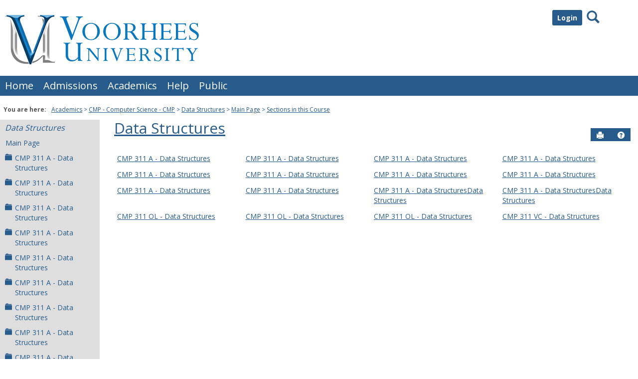

--- FILE ---
content_type: text/html; charset=utf-8
request_url: https://tiger.voorhees.edu/ICS/Academics/CMP/CMP__311/
body_size: 32364
content:


<!DOCTYPE html>
<html lang="en">

<head><meta http-equiv="X-UA-Compatible" content="IE=EDGE" /><meta http-equiv="Content-Type" content="text/html; charset=UTF-8" /><meta name="viewport" content="width=device-width, initial-scale=1.0, maximum-scale=5.0" /><title>
	Sections in this Course - Main View | Main Page | Data Structures | Portal
</title><base href="https://tiger.voorhees.edu/ICS/">
<script type="text/javascript">
    window.jenzabar = {};
    jenzabar.userSettings = {
        culture:    'en-US',
        language:   'en',
        dateFormat: 'm/d/yy'
    };
    window.userSettings = jenzabar.userSettings;

    jenzabar.jicsVersion = {
        text: {
	        version: '?v=' + '2023.1 May2024_FileCabinet_Fix_Applied'
        }
    }
    jenzabar.siteSettings = {
        textEditorSettings: {
            customAudioMinutesLimit: 5,
            customVideoMinutesLimit: 5
        },
        text: {
            more: 'More'
        }
    };
</script>

<!-- BEGIN Html Head Elements -->
<script type="text/javascript" src="//cdnjs.cloudflare.com/ajax/libs/jquery/3.6.4/jquery.min.js"></script>
<script type="text/javascript" src="//cdnjs.cloudflare.com/ajax/libs/handlebars.js/4.7.7/handlebars.min.js"></script>
<script src="//stackpath.bootstrapcdn.com/bootstrap/3.4.1/js/bootstrap.min.js" integrity="sha384-aJ21OjlMXNL5UyIl/XNwTMqvzeRMZH2w8c5cRVpzpU8Y5bApTppSuUkhZXN0VxHd" crossorigin="anonymous"></script>
<script type="text/javascript" src="//cdnjs.cloudflare.com/ajax/libs/jqueryui/1.13.2/jquery-ui.min.js"></script>
<script type="text/javascript" src="//cdnjs.cloudflare.com/ajax/libs/Chart.js/2.7.2/Chart.bundle.min.js"></script>
  <script type="text/javascript" src="//cdn.jsdelivr.net/npm/chartjs-plugin-datalabels@0.3.0"></script>
<link rel="stylesheet" type="text/css" href="/ICS/UI/Common/Styles/jQuery/jquery-ui.custom.css" />
<link href="//fonts.googleapis.com/css?family=Open+Sans:400,600,700" rel="stylesheet" type="text/css">
<link href="//netdna.bootstrapcdn.com/font-awesome/4.1.0/css/font-awesome.min.css" rel="stylesheet" type="text/css">
<link rel="stylesheet" href="//stackpath.bootstrapcdn.com/bootstrap/3.4.1/css/bootstrap.min.css" integrity="sha384-HSMxcRTRxnN+Bdg0JdbxYKrThecOKuH5zCYotlSAcp1+c8xmyTe9GYg1l9a69psu" crossorigin="anonymous">
<script type="text/javascript" src="portlets/cus/ics/BCProxyLogin/Scripts/ProxyLogin.js"></script>
			<link type="text/css" rel="stylesheet" href="portlets/cus/ics/BCProxyLogin/Styles/ProxyLoginStyles.css" />
<script>jQuery.browser = jQuery.browser || { msie: "ActiveXObject" in window };</script>
<script type="text/javascript" src="/ICS/UI/Common/Scripts/tinymce/plugins/moxiemanager/js/moxman.loader.min.js?v=2023.1 May2024_FileCabinet_Fix_Applied"></script>
<!-- END Html Head Elements -->

<link href="/ICS/UI/Common/Styles/css/site-bundle.css?v=Dfngzn7hCnEDkeqrkw1iFVnkZc6fCz2e4CLxhEPoOnc1" rel="stylesheet"/>


<link href="/ICS/Portlets/ICS/ContextBrowsePortlet/ContextBrowseStyle.css" type="text/css" rel="stylesheet" />

<link rel="stylesheet" type="text/css" media="print" href="/ICS/UI/Common/Styles/print.css" />


<script type="text/javascript" src="/ICS/UI/Common/Scripts/jcsfl.js"></script>
<script src="/ICS/UI/Common/Scripts/site-bundle.js?v=pIP_zynZ4CkiB5-ayGDE2Xek3gUfLpXefud64rJ3x_Q1"></script>


<!-- BEGIN Html Head Elements After JICS JS Framework -->
<script type="text/javascript" src="/ICS/UI/Common/Scripts/LayoutManager.js?v=2023.1 May2024_FileCabinet_Fix_Applied"></script>
<!-- END Html Head Elements After JICS JS Framework -->

<script type="text/javascript" src="/ICS/UI/Common/Scripts/Globalization.js.aspx?id=c8a307fc3ad54594a9b70256ccfc0daf"></script>
<!--[if IE]>
<style type="text/css" media="all">@import url( UI/Common/Styles/IEOnly.css );</style>
<script type="text/javascript" language="JavaScript" src="UI/Common/Scripts/IEOnly.js"></SCRIPT>
<![endif]-->
<script type="text/javascript">
    window.Portal =
    {
        url: 'https://tiger.voorhees.edu/ICS/',
        uid: null,
    };
</script>


<script type="text/javascript">
    $.extend(window.Portal,{
        timeout: 20,
        SessionMonitor: JCSL.JICS.get_session_monitor()
        
    });
</script>

<script type="text/javascript">
    jQuery(function () {
        jenzabar.framework.timeoutWarning.create(true);
    });
</script><link rel="stylesheet" type="text/css" href="/ICS/UI/Themes/Atlantica/style.css?v=1&u=01%2f22%2f2026+04%3a37%3a55" />
<script type="text/javascript" src="/ICS/UI/Themes/Atlantica/js/javascript.js?v=1"></script>

<style id="customCssImport_custom" type="text/css" media="all">
	@import url( /ICS/StaticPages/GetFile.aspx?target=be7884da-8f42-4016-b362-9c70b7f95a83);
</style>
<link rel="Shortcut Icon" href="favicon.ico" type="image/x-icon">
<style id="customHead_custom" type="text/css" media="all">
	@import url( /ICS/ClientConfig/HtmlContent/custom-bundle.css?v=);
</style>
</head>
<body onload="doLoad();" >
	<div id="siteWrapper" class="custom-grid">
		<form name="MAINFORM" method="post" action="/ICS/Academics/CMP/CMP__311/" id="MAINFORM" enctype="multipart/form-data" autocomplete="off">
<div class="aspNetHidden">
<input type="hidden" name="_scriptManager_HiddenField" id="_scriptManager_HiddenField" value="" />
<input type="hidden" name="__EVENTTARGET" id="__EVENTTARGET" value="" />
<input type="hidden" name="__EVENTARGUMENT" id="__EVENTARGUMENT" value="" />
<input type="hidden" name="__VIEWSTATE" id="__VIEWSTATE" value="l4lMiauzSIOu0etPLzec0jPkF8RNw2hHvTKaPcAwA1RD5oxPXJ++yu3cPHEdtgMr7T5e6GrP1OYrz1gNVGb+IaBmb23+joW2oh8EEG+JN72UOAECJgC5s++zWp93E8r9pecFMzC4b+mN0boXsi/0i5AReqF3miM1BdFK1HpGWwAGHr1PLy18D5AnXj7jx+e8/q7+/vcWEVh/YjShIsK6LhMqf2y99XnipWt8kXqtwj4TQuOV9RUjgm8MWzRMHOx/5HajlU/Tg3BYgEihSxubF2L222HL9gqhBybIXsW/G/4N7runuSoF5vtZJUy8EwsGefQpQH944eWxgHScsYjVwrZhEiCjpNFfCzedmUDbt954MNOZA0oy5dochSv3ILWZqucn6XRgrYr8vG0CH3lNRCUc549On/Jkk5+ZG1J3og8+3nypr1UpMCipzLEOrXqy3JhmdDhGKYw6HYpS3cXi9PFFgeLEIN7pReV/mGIkU6S0trnHZiDDTCjf4/qrFcWbaetGVLWbyLuWmBshoABUGOsX4BRtqGLHxentR3QUucFNpt7+6O+L8NyaqfWHWCPB6pphnDCgGR80IlY9neCj10/FMIy0q2xrg+NkyMUwDGLf5lKevV54T1yj4GQjdtSbQ5fl8X/UY82lAtUDKmKuaXh2PfRDe2s0EYcNc2rq9i/KrXtexQEq50yO+Kys1E6EH4ORyBd/6foiBoMxs13H6+TXPonBLXEGLgNcGkZPYP7EpEuLAgNzkpIFgbxZb2POCxcLwzRhKIQiI/Hzf2srTJTXtKBFz0PX0GyMBukMtPlAazH4Kv9JrmzDsVAvzE9IHoaVZd9e+heI6FQB0nUzogLAGQNj9KFQlL0YAudRMYECrZirisl/W1FplAoEJ4Fo1UvKClpXAaTzVGsFct1EXecCbtTFlicvWx0nE+1R32dsl/gASFoh3YR68kLtZrXPiouWNODFrwzpWWfbVb6jyUVqV7LKiQG63GS3jd4E+3WHEWkcsEid1Q5bIjZr8Wnjjp5Lr8NG9N4b69+Lxk4bs6s4CwJIvwqWCMLXxtvzVjG6Dz+CobStdYvbpfRPKLEMLhoVWlwTwacNyjZbK/B/[base64]/95WJEHJPJ1zuqh88Z4/U0AmHzrw0WhyAhXlz4JcL6wakypmzNz1C3h/WTwlAPOiMj+zkRZpHgBOnd+Pl6oUlcDXZK1C4Dv/UcPBc/vbGogoukx5gDqTiyv7z+a4nC9ygcUya2WGyErjm4l0mLKncCxOXFdlTtln5tofklnW02BIbrY0CEToZy6VNzKzYo49pHayilTGhMmdz7s5doNWB/OiSJVgwUXOoj3r1Y4XwPTDws4vp/61RrG069JVFRudBM4IzAXbqglc1dgR/RwqWSiDQaf1a0iTXiF0OXNJUVrgSEGr75II2qAP7MVHiCyROpDVg1tIXaAjP/NzO1utGFrbRxS5uNI/M+gL4vFUdP/Kl84BeQlFVVutr/elUa0CBJjfQ2MWf1wh5AHHOptTUsb9aI2W9xtEJ2eiSEaZ5WitlaD3MIklfLmfuU7Nx1qOt7M1eSnJAnfUxJA3Mddt+lhQKoZz8bmxhWPkBVXKNmvfDG9ffe0V+XO7mp7P5wMpqUTb8TmAi3z6DA/phcq6hWLGJs3akLlRn1+kIzAiUCl6gMzP7NvnnREUuU/tt6zirC75bF8RDutmPEWtSvqgR0uugKGhyuwv+uF/L0CaGX1SQXyW6+PkFUmuHm8pBh+BQPg8hTaNeQdBUQnbVefCzs3GIz4fLO/SDy6CUrroAR9ZIoNb7X3vMLfUerZpa6vsT8xg4D73Ub9FDQtgmifblRR0Ufs1N1kV/hK93X3K+1TDIi/lWa2PxgmbLhYdNxfPDqvR8f9F+80aSEuEqlzRbTUAZbpX736txRKGW2UAlHM9JsJgFyBCMsYzgZ/7mx3iFbvuAjSRsAsxf2i+p2xTn+w0Gb36npZgwhX6VBbkyd7BKq2zdVWMlyXu3SF3BPR+kL3r4pWDdJq5mXAKU+UgiiMD2Twex36P5U0+5BlcTL7mlk5MglKVkR51HeDt6Mcp/RaUjO/R4+IO+hV1JaHswds1zCaQloTNr5PhsWHHC3CKZjN5KNlLuUdQ8SoGGv3CdJSe7GlVu5QyY4RRYV0ZlvUBwFPpyEla2zDDBnHQ8H0UnS9CGE3dVhknfSSQSL/SDQx3rO/IjptDIdCNiBHNer+A1xV7X0MPEUt5X8rYe/9JGTvc7jS0+DfGkVtaK4zjXCQEjQuyQkEUXMbPCN7ay1OngMhBVzLTQndTblumUZpSFyKn8A4fqDBxhvz3mKymgNXKSo/hdc8TKRmy1ogYqSohFNH/ray+Df+Z+F2CZ/MO2yYdzdCgJbAG5jWUjm1v5lwhLU9XTfNLwgH+cnoRTdxVaVVlpv/AfFsNtioa9qEU9yHAYUODINHsdR29oaPnNDKTtmPtsw7j2zeJkw15A+m7ot/v3AvwxTH92DgzIyhS1EV5s83n6bgqFMJ+ZXa9362fJCdaBeqOnCK5efE7V2MQkUkiD7W7fXhL5pgdr/Xr1gRG7KW4m+koUBC0YnqergXtOjsdoROWm5izcF9cA==" />
</div>

<script type="text/javascript">
//<![CDATA[
var theForm = document.forms['MAINFORM'];
if (!theForm) {
    theForm = document.MAINFORM;
}
function __doPostBack(eventTarget, eventArgument) {
    if (!theForm.onsubmit || (theForm.onsubmit() != false)) {
        theForm.__EVENTTARGET.value = eventTarget;
        theForm.__EVENTARGUMENT.value = eventArgument;
        theForm.submit();
    }
}
//]]>
</script>


<script src="/ICS/WebResource.axd?d=pynGkmcFUV13He1Qd6_TZDQHG6InQxhxln0yrKRmllI06dOtcb6UfiA4EP9Aab3UIOTWnJ1srZRVw_shrjGCKw2&amp;t=638901392248157332" type="text/javascript"></script>


<script type="text/javascript">
//<![CDATA[
$(function() {jenzabar.framework.login.initializeForPossibleRedirect({continueButton: $('#siteNavBar_welcomeBackBarLoggedOut_JicsLoginRedirectContinue'),userNameSection: $('.init-user-username-section'),standardLoginFields: $('.init-user-password-section, .forgot-password-link, .init-user-login-btn'),userNameField: $('#userName'),passwordField: $('#password'),userLoginSection: $('#user-login-section'),simpleLoginButton: $('#jics-login-redirect-simple-button'),showStandardFieldsSection: $('#jics-login-show-standard-fields-section'),showStandardFieldsButton: $('#jics-login-show-standard-fields-button'),simpleLogin: $('.js-simple-login') },{"pleaseWaitForRedirect":"Please wait...","redirectModalTitle":"Login","checkingUserNameAccessibility":"Please wait for the login process to continue.","errorOccurred":"An unexpected error occurred during login. Try again, or contact an administrator for assistance."},{"authenticationMethodId":"445275a2-85bd-4390-9f47-7de3710996c7","isLoginDisplayedInline":false,"isRedirectedForLogin":true,"loginUrl":"/ICS/StaticPages/SAML/ServiceProvider/Request.aspx?RelayState=%2fICS%2fAcademics%2fCMP%2fCMP__311%2f&methodId=445275a2-85bd-4390-9f47-7de3710996c7"});});(function( pi, $) {pi.PageID = '';pi.DisplayName = '';pi.PageURL = '';pi.IsCustomizing ='';pi.IsShowingPortlet = '';}(window.PageInfo = window.PageInfo || {}, PageInfo));try {window.PageInfo.PageID = 'aa46f6ab-9821-4214-9a27-7fc8ed4c3cc6';window.PageInfo.DisplayName = 'Main Page';window.PageInfo.PageURL = '/ICS/Academics/CMP/CMP__311/Main_Page.jnz';window.PageInfo.IsCustomizing ='False';window.PageInfo.IsShowingPortlet = 'False';window.PageInfo.IsReadOnly = 'False';}catch(ex){ console.error(ex);}//]]>
</script>

<script src="/ICS/ScriptResource.axd?d=x6wALODbMJK5e0eRC_p1LZ0pcqOCL-LcJX958WJAJ-PEHlgAUGJOGB5UCAn8V1SPhqzFm3M4fcOkig4L8wIu-crrSF50jP5ONlPqzbgVL3zEzuOp9XzJY-zrZD6Ujpjq0&amp;t=245582f9" type="text/javascript"></script>
<script src="/ICS/ScriptResource.axd?d=P5lTttoqSeZXoYRLQMIScFR-QWq2Gu4rRAdByC1_CPn8cfs1wxuGYQKC1e-qELk8_yTBFP8s2gguPASmTP7vJEEDIYnDTOXiLWdjF5v67SpVer4AmGuOWFEM7fVQxGoq0&amp;t=245582f9" type="text/javascript"></script>
<div class="aspNetHidden">

	<input type="hidden" name="__VIEWSTATEGENERATOR" id="__VIEWSTATEGENERATOR" value="38ABEAAB" />
</div>
			<script type="text/javascript">
//<![CDATA[
Sys.WebForms.PageRequestManager._initialize('_scriptManager', 'MAINFORM', [], [], [], 90, '');
//]]>
</script>

			<input name="___BrowserRefresh" type="hidden" id="___BrowserRefresh" value="3edd7b9b-b8af-4fd5-9c26-6f0e9b0df84d" />
			
			<header>
				<a href="#content" class="skip-navigation sr-only-focusable">Skip to content</a>
				

<div class="site-header-container">
	<div class="mobile-fixed-container"></div>
	<div id="sitemasthead">
		<div>
			
				<button id="main-nav-btn" class="btn btn-no-bg-hover-color-content-one glyphicons glyphicons-menu-hamburger main-nav-btn" type="button" data-toggle="collapse" data-target="#hamburger-menu-section" aria-expanded="false" aria-controls="hamburger-menu-section"><span class="sr-only">main navigation</span></button>
				<h1 id="logo-heading">
<a class="site-logo-link" href=".">
	<img class="site-logo" src="/ICS/icsfs/VU_3d_horizontal_logo.png?target=f8d5fb5a-2115-404a-8456-372d40a16cb3" alt="VU 3d horizontal logo"/>
</a>
</h1>
<div id="welcomeBackBar" class="main-nav-submenu-container">
	<div id="siteNavBar_welcomeBackBarLoggedOut_welcomeBackBarLoggedOut">
		<button id="siteNavBar_welcomeBackBarLoggedOut_loginToggle" class="btn login-btn" type="button" data-toggle="collapse" data-target="#user-login-section" aria-expanded="false" aria-controls="user-login-section"><span>Login</span></button>
		<div id="user-login-section" aria-label="Login" class="collapse user-login form-inline">
			<div class="input-group init-user-username-section">
				<span class="input-group-addon glyphicons glyphicons-user"></span>
				<label id="siteNavBar_welcomeBackBarLoggedOut_UserNameLabel" for="userName" class="sr-only">Username</label>
				<input type="text" name="userName" id="userName" placeholder="Username" class="form-control user-name" value="" />
			</div>
			<div class="input-group init-user-password-section">
				<span class="input-group-addon glyphicons glyphicons-asterisk"></span>
				<label id="siteNavBar_welcomeBackBarLoggedOut_PasswordLabel" for="password" class="sr-only">Password</label>
				<input type="password" name="password" id="password" placeholder="Password" class="form-control user-password" autocomplete="off" />
			</div>
			<input type="submit" name="siteNavBar$welcomeBackBarLoggedOut$ButtonLogin" value="Login" id="siteNavBar_welcomeBackBarLoggedOut_ButtonLogin" class="btn btn-sm btn-block btn-primary init-user-login-btn" />
			<button id="siteNavBar_welcomeBackBarLoggedOut_JicsLoginRedirectContinue" type="button" class="btn btn-sm btn-block btn-primary init-user-login-continue-btn">Continue</button>
			<div id="siteNavBar_welcomeBackBarLoggedOut_JicsSimpleLogin">
				<div id="siteNavBar_welcomeBackBarLoggedOut_JicsLoginRedirectSimple">
					<div id="jics-login-redirect-simple" class="jics-login-redirect-simple">
						<button id="jics-login-redirect-simple-button" type="button" class="btn btn-sm btn-block btn-primary init-user-login-continue-btn jics-login-redirect-simple-button">
							Login
						</button>
					</div>
					<div id="siteNavBar_welcomeBackBarLoggedOut_AlternativeLogin" class="js-alternative-login hide">
						<div id="jics-login-show-standard-fields-section" class="jics-login-show-standard-fields-section">
							<span id="jics-login-show-standard-fields-text" class="jics-login-show-standard-fields-text">
								Login for Candidates -->
							</span>
							<button id="jics-login-show-standard-fields-button" type="button" class="btn link-btn color-content-one jics-login-show-standard-fields-button" aria-labelledby="jics-login-show-standard-fields-text jics-login-show-standard-fields-button">
								Login Here
							</button>
						</div>
					</div>
				</div>
			</div>
			
			<a onclick="preventDefaultEvent(event, ValidateLoginUserName());" id="siteNavBar_welcomeBackBarLoggedOut_ForgotPasswordLink" class="forgot-password-link margin-t-md" tabindex="0" href="javascript:__doPostBack(&#39;siteNavBar$welcomeBackBarLoggedOut$ForgotPasswordLink&#39;,&#39;&#39;)">I forgot my password</a>
		</div>
	</div>
</div>


<script type="text/javascript">
    jQuery(document).ready(function ($) {
	    if (searchBox !== null && searchBox !== undefined) {
		    searchBox.searchPanel = 'siteNavBar_searchBox_searchPanel';
		    searchBox.textBox = 'siteNavBar_searchBox_tbSearch';
		    searchBox.button = 'siteNavBar_searchBox_lbSearch';
		    searchBox.userId = "b0b00000-c542-4d2a-86e6-55ebbbcd85da";
		    searchBox.autoCompleteSelect = function(event, ui) {
			    $("#" + searchBox.textBox).val(ui.item.value);
			    __doPostBack('siteNavBar$searchBox$lbSearch','');
		    };
		    searchBox.initAutoComplete();
		    $('#siteNavBar_searchBox_lbSearch').keypress(function(e) {
			    var key = e.which;
			    if (key === 32 || key === 13) {
				    if (searchBox.searchClick()) {
					    window.location.href = this.href;
				    }
				    return false;
			    }
		    });

		    // Hack needed to comply with A11y
		    $('#siteNavBar_searchBox_searchPanel').removeAttr('onkeypress');
		    $('#siteNavBar_searchBox_tbSearch').keypress(function (e) {
			    return WebForm_FireDefaultButton(e, searchBox.button);
		    });
	    }
    });
 </script>

<span role="search">
	<button id="siteNavBar_searchBox_SearchButton" class="btn btn-no-bg-hover-color-content-one glyphicons glyphicons-search search-btn" type="button" data-toggle="collapse" data-target="#search-section" aria-expanded="false" aria-controls="search-section">
		<span class="sr-only">
			Search
		</span>
	</button>
</span>

<div id="searchAutoCompleteResults" class="searchAutoComplete"> </div>

<div id="siteNavBar_searchBox_searchPanel" class="search-panel" onkeypress="javascript:return WebForm_FireDefaultButton(event, &#39;siteNavBar_searchBox_lbSearch&#39;)">
	
    <div id="siteNavBar_searchBox_divSideBarContainer">
        <div id="search-section" aria-label="Search" class="search-section collapse popover fade bottom">
            <div class="arrow" style="left: 90%;"></div>
            <div class="popover-content form-wrapper">
                <div class="form-group"> 
                    <label for="siteNavBar_searchBox_tbSearch" id="siteNavBar_searchBox_lblForSearch" class="sr-only">Search</label>
                    <input name="siteNavBar$searchBox$tbSearch" type="text" id="siteNavBar_searchBox_tbSearch" class="search-input global-search-input form-control" placeholder="Search..." onfocus="return searchBox.cleardefault();" onblur="return searchBox.restoredefault();" />
               </div>
                <a onclick="return searchBox.validate();" id="siteNavBar_searchBox_lbSearch" class="btn btn-sm btn-block btn-primary init-search-btn" role="button" href="javascript:__doPostBack(&#39;siteNavBar$searchBox$lbSearch&#39;,&#39;&#39;)">Search</a>
            </div>
        </div>
    </div>

</div>
<script>
	$(function () {
		$('#top-nav-bar').attr("aria-label", "Site tabs");
	});
</script>
<nav id="top-nav-bar" class="top-nav-bar navbar navbar-default navbar-fixed-top">
	<div class="nav-container">
		<div id="header-tabs" class="link-scroll horizontal-slide">
			<div class="collapse h-menu" id="hamburger-menu-section">
				
						<ul id="main-nav" class="nav navbar-nav no-margin">
					
						<li class="tabs tab_Home firstTab">
							<a href="/ICS/">
								Home
							</a>
						</li>
					
						<li class="tabs tab_Admissions">
							<a href="/ICS/Admissions/">
								Admissions
							</a>
						</li>
					
						<li class="tabs tab_Academics selected">
							<a href="/ICS/Academics/">
								Academics
							</a>
						</li>
					
						<li class="tabs tab_Help">
							<a href="/ICS/Help/">
								Help
							</a>
						</li>
					
						<li class="tabs tab_Public lastTab">
							<a href="/ICS/Public/">
								Public
							</a>
						</li>
					
						</ul>
					
			</div>
		</div>
	</div>
</nav>

		</div>
	</div>
</div>

			</header>
			
<div id="mainCrumbs" class="main-crumbs" role="navigation" aria-label="Site breadcrumb">
	<span class="breadcrumbs-title text-bold">You are here:</span>
	<span class="crumbs">
		<ul id="youAreHere" class="breadcrumbs-container">
			 <li><a href="/ICS/Academics/">Academics</a></li>  <li><a href="/ICS/Academics/CMP/">CMP - Computer Science - CMP</a></li>  <li><a href="/ICS/Academics/CMP/CMP__311/">Data Structures</a></li>  <li><a href="/ICS/Academics/CMP/CMP__311/Main_Page.jnz">Main Page</a></li>  <li><a href="/ICS/Academics/CMP/CMP__311/Main_Page.jnz?portlet=Browse_Portlet">Sections in this Course</a></li> 
			
		</ul>
	</span>
</div>

			
			
			<div id="mainLayout" class="main-layout">
				<div class="container-fluid">
					<div class="row">
						
						<nav aria-label="Site pages">
							<div id="sideBar" aria-label="Sidebar links" class="col-md-2 mobile-padding-horizontal-none sidebar">
								<div id="sidebar-slide-menu-container" class="slide-menu-right">
									
									<div id="thisContext" class="side-section"><span class="sidebar-link-title"><a href="/ICS/Academics/CMP/CMP__311/"  accesskey="">Data Structures</a></span><div class="navbar navbar-default"><ul id="contextPages" class="nav nav-pills nav-stacked"><li class="slide-menu-toggle-btns-wrapper"><ul id="slide-menu-toggle-btns" class="nav nav-pills nav-stacked slide-menu-toggle-btns"><li class="active"><a id="menu-links-tab" data-toggle="tab" href="#menu-links" aria-expanded="true" aria-controls="menu-links">Menu</a></li><li><a id="quick-links-tab" data-toggle="tab" href="#quick-links" aria-expanded="false" aria-controls="quick-links">Quick Links</a></li></ul></li><li id="menu-links" class="menu-links tab-pane fade in active"><ul id="this-context-pages" class="nav nav-pills nav-stacked" aria-label="Page menu "><li class="current-page"><a href="/ICS/Academics/CMP/CMP__311/Main_Page.jnz" >Main Page</a></li><li class="sub-context-parent"><ul class="nav nav-pills nav-stacked sub-contexts" id="subContexts"><li><a href="/ICS/Academics/CMP/CMP__311/2017_10-CMP__311-A/" class="sub-context anchor-contains-icon">CMP  311 A - Data Structures<span  class="glyphicons glyphicons-folder-closed sidebar-icon-link"></span></a></li><li><a href="/ICS/Academics/CMP/CMP__311/2017_20-CMP__311-A/" class="sub-context anchor-contains-icon">CMP  311 A - Data Structures<span  class="glyphicons glyphicons-folder-closed sidebar-icon-link"></span></a></li><li><a href="/ICS/Academics/CMP/CMP__311/2017_30-CMP__311-A/" class="sub-context anchor-contains-icon">CMP  311 A - Data Structures<span  class="glyphicons glyphicons-folder-closed sidebar-icon-link"></span></a></li><li><a href="/ICS/Academics/CMP/CMP__311/2018_10-CMP__311-A/" class="sub-context anchor-contains-icon">CMP  311 A - Data Structures<span  class="glyphicons glyphicons-folder-closed sidebar-icon-link"></span></a></li><li><a href="/ICS/Academics/CMP/CMP__311/2019_10-CMP__311-A/" class="sub-context anchor-contains-icon">CMP  311 A - Data Structures<span  class="glyphicons glyphicons-folder-closed sidebar-icon-link"></span></a></li><li><a href="/ICS/Academics/CMP/CMP__311/2020_10-CMP__311-A/" class="sub-context anchor-contains-icon">CMP  311 A - Data Structures<span  class="glyphicons glyphicons-folder-closed sidebar-icon-link"></span></a></li><li><a href="/ICS/Academics/CMP/CMP__311/2021_10-CMP__311-A/" class="sub-context anchor-contains-icon">CMP  311 A - Data Structures<span  class="glyphicons glyphicons-folder-closed sidebar-icon-link"></span></a></li><li><a href="/ICS/Academics/CMP/CMP__311/2021_20-CMP__311-A/" class="sub-context anchor-contains-icon">CMP  311 A - Data Structures<span  class="glyphicons glyphicons-folder-closed sidebar-icon-link"></span></a></li><li><a href="/ICS/Academics/CMP/CMP__311/2023_10-CMP__311-A/" class="sub-context anchor-contains-icon">CMP  311 A - Data Structures<span  class="glyphicons glyphicons-folder-closed sidebar-icon-link"></span></a></li><li><a href="/ICS/Academics/CMP/CMP__311/2024_10-CMP__311-A/" class="sub-context anchor-contains-icon">CMP  311 A - Data Structures<span  class="glyphicons glyphicons-folder-closed sidebar-icon-link"></span></a></li><li><a href="/ICS/Academics/CMP/CMP__311/2014_10-CMP__311-A/" class="sub-context anchor-contains-icon">CMP  311 A - Data StructuresData Structures<span  class="glyphicons glyphicons-folder-closed sidebar-icon-link"></span></a></li><li><a href="/ICS/Academics/CMP/CMP__311/2015_10-CMP__311-A/" class="sub-context anchor-contains-icon">CMP  311 A - Data StructuresData Structures<span  class="glyphicons glyphicons-folder-closed sidebar-icon-link"></span></a></li><li><a href="/ICS/Academics/CMP/CMP__311/2022_10-CMP__311-OL/" class="sub-context anchor-contains-icon">CMP  311 OL - Data Structures<span  class="glyphicons glyphicons-folder-closed sidebar-icon-link"></span></a></li><li><a href="/ICS/Academics/CMP/CMP__311/2022_20-CMP__311-OL/" class="sub-context anchor-contains-icon">CMP  311 OL - Data Structures<span  class="glyphicons glyphicons-folder-closed sidebar-icon-link"></span></a></li><li><a href="/ICS/Academics/CMP/CMP__311/2025_10-CMP__311-OL/" class="sub-context anchor-contains-icon">CMP  311 OL - Data Structures<span  class="glyphicons glyphicons-folder-closed sidebar-icon-link"></span></a></li><li><a href="/ICS/Academics/CMP/CMP__311/2021_10-CMP__311-VC/" class="sub-context anchor-contains-icon">CMP  311 VC - Data Structures<span  class="glyphicons glyphicons-folder-closed sidebar-icon-link"></span></a></li></ul></li></ul></li><li id="quick-links" class="quick-links tab-pane fade"><span class="sidebar-link-title">Quick Links</span><ul id="quick-links-menu" class="nav nav-pills nav-stacked"><li class="quick-links-with-sub-nav"><button id="myGroups-label" class="my-groups sub-nav" data-toggle="collapse" type="button" data-target="#myGroups" aria-expanded="false" aria-controls="myGroups">My Groups<span class="glyphicons glyphicons-chevron-down"></span></button><ul class="nav nav-pills nav-stacked sub-nav collapse" id="myGroups"><li><a href="/ICS/Campus_Life/Campus_Groups/martial_arts_tricking/" >martial arts tricking</a></li></ul></li><li class="sidebar-quick-link"><a class="anchor-contains-icon" target="_blank" href="https://office.com" title="Campus email server">Voorhees Email<span class="glyphicons glyphicons-link sidebar-icon-link"></span></a></li></ul></li></ul></div></div>
									



									
									<div class="sideBarFoot containerFoot"></div>
								</div>
								<button id="sidebar-slide-menu-button" class="slide-menu-btn mobile-hide nsn is-closed" type="button" aria-expanded="false">
									<span class="sidebar-slide-btn-icon glyphicons glyphicons-chevron-right">
										<span class="sr-only">Sidebar</span>
									</span>
								</button>
							</div>
						</nav>
						
						<div id="portlets" role="main" class="col-md-10 mobile-padding-horizontal-none">
							
							<div id="PageBar_pageTitle" class="page-title page-title-bar">
    <h2><a href="/ICS/Academics/CMP/CMP__311/" id="contextName">Data Structures</a></h2>
</div>
<div id="PageBar_pageTitleButtons" class="page-title-btn">
    
    
    <button id="PageBar_btnPrintView" class="btn btn-no-bg-hover-color-content-one glyphicons glyphicons-print" type="button" onclick="window.print(); return false;">
        <span class="sr-only">Send to Printer</span>
    </button>
    <a id="PageBar_helpButton" tabindex="0" class="btn btn-no-bg-hover-color-content-one glyphicons glyphicons-question-sign" role="button" title="Help" target="blank">
        <span class="sr-only">Help</span>
    </a>
</div>


							
							<span id="content" tabindex="-1"></span>
							<div id="portlet-grid" class="portlet-grid one_column"><div class="row"><div class="portlet-column col-md-12"><div id="pg0_ContextBrowsePortlet" class="portlet singlePortlet pt_ContextBrowsePortlet pi_Browse_Portlet" style="z-index:1;"><div class="sr-only"><h3><a href="/ICS/Academics/CMP/CMP__311/Main_Page.jnz?portlet=Browse_Portlet" title="Go to main Sections in this Course screen">Sections in this Course</a></h3></div><div class="portlet-padding ContextBrowse">

<div class="pSection">
    <div id="pg0_V_ContextList" class="default-grid">
        <div class="row">
			    <ul>
				        <div class="col-xs-12 col-sm-4 col-md-3">
				            <li><a href="/ICS/Academics/CMP/CMP__311/2017_10-CMP__311-A/">CMP  311 A - Data Structures</a></li>
				        </div>
				    
				        <div class="col-xs-12 col-sm-4 col-md-3">
				            <li><a href="/ICS/Academics/CMP/CMP__311/2017_20-CMP__311-A/">CMP  311 A - Data Structures</a></li>
				        </div>
				    
				        <div class="col-xs-12 col-sm-4 col-md-3">
				            <li><a href="/ICS/Academics/CMP/CMP__311/2017_30-CMP__311-A/">CMP  311 A - Data Structures</a></li>
				        </div>
				    
				        <div class="col-xs-12 col-sm-4 col-md-3">
				            <li><a href="/ICS/Academics/CMP/CMP__311/2018_10-CMP__311-A/">CMP  311 A - Data Structures</a></li>
				        </div>
				    
				        <div class="col-xs-12 col-sm-4 col-md-3">
				            <li><a href="/ICS/Academics/CMP/CMP__311/2019_10-CMP__311-A/">CMP  311 A - Data Structures</a></li>
				        </div>
				    
				        <div class="col-xs-12 col-sm-4 col-md-3">
				            <li><a href="/ICS/Academics/CMP/CMP__311/2020_10-CMP__311-A/">CMP  311 A - Data Structures</a></li>
				        </div>
				    
				        <div class="col-xs-12 col-sm-4 col-md-3">
				            <li><a href="/ICS/Academics/CMP/CMP__311/2021_10-CMP__311-A/">CMP  311 A - Data Structures</a></li>
				        </div>
				    
				        <div class="col-xs-12 col-sm-4 col-md-3">
				            <li><a href="/ICS/Academics/CMP/CMP__311/2021_20-CMP__311-A/">CMP  311 A - Data Structures</a></li>
				        </div>
				    
				        <div class="col-xs-12 col-sm-4 col-md-3">
				            <li><a href="/ICS/Academics/CMP/CMP__311/2023_10-CMP__311-A/">CMP  311 A - Data Structures</a></li>
				        </div>
				    
				        <div class="col-xs-12 col-sm-4 col-md-3">
				            <li><a href="/ICS/Academics/CMP/CMP__311/2024_10-CMP__311-A/">CMP  311 A - Data Structures</a></li>
				        </div>
				    
				        <div class="col-xs-12 col-sm-4 col-md-3">
				            <li><a href="/ICS/Academics/CMP/CMP__311/2014_10-CMP__311-A/">CMP  311 A - Data StructuresData Structures</a></li>
				        </div>
				    
				        <div class="col-xs-12 col-sm-4 col-md-3">
				            <li><a href="/ICS/Academics/CMP/CMP__311/2015_10-CMP__311-A/">CMP  311 A - Data StructuresData Structures</a></li>
				        </div>
				    
				        <div class="col-xs-12 col-sm-4 col-md-3">
				            <li><a href="/ICS/Academics/CMP/CMP__311/2022_10-CMP__311-OL/">CMP  311 OL - Data Structures</a></li>
				        </div>
				    
				        <div class="col-xs-12 col-sm-4 col-md-3">
				            <li><a href="/ICS/Academics/CMP/CMP__311/2022_20-CMP__311-OL/">CMP  311 OL - Data Structures</a></li>
				        </div>
				    
				        <div class="col-xs-12 col-sm-4 col-md-3">
				            <li><a href="/ICS/Academics/CMP/CMP__311/2025_10-CMP__311-OL/">CMP  311 OL - Data Structures</a></li>
				        </div>
				    
				        <div class="col-xs-12 col-sm-4 col-md-3">
				            <li><a href="/ICS/Academics/CMP/CMP__311/2021_10-CMP__311-VC/">CMP  311 VC - Data Structures</a></li>
				        </div>
				    </ul>
        </div>
    </div>
</div>
<!-- No Contexts to Show -->
</div></div>
</div></div></div>
							<div class="portletsFoot containerFoot"></div>
						</div>
					</div>
				</div>
			</div>
			<div class="container-fluid footer-wrapper primary">
				<div class="row no-margin-r no-margin-l">
					<div class="col-md-12"><footer><div id="foot" class="footer-links"><a target="_blank" href="/ICS/ClientConfig/HtmlContent/Privacy.html" >Privacy policy</a><a target="_blank" href="/ICS/ClientConfig/HtmlContent/AboutUs.html" >About us</a><a target="_blank" href="/ICS/ClientConfig/HtmlContent/ContactUs.html" >Contact us</a><span id="copyright">  Powered by Jenzabar. v2023.1</span></div></footer></div>
				</div>
			</div>
			
		

<script type="text/javascript">
//<![CDATA[
(function() {var fn = function() {$get("_scriptManager_HiddenField").value = '';Sys.Application.remove_init(fn);};Sys.Application.add_init(fn);})();//]]>
</script>
</form>
	</div>
<script type="text/javascript">
	$(function() {
		$("#youAreHere a:last").attr("aria-current", "page");

		jenzabar.framework.accessibleSidebarMenu.init();
		jenzabar.framework.accessibleSearchMenu.init();
		jenzabar.framework.accessibleLoginMenu.init();
		jenzabar.framework.accessibleHamburgerMenu.init();
	});
</script>
</body>
</html>
